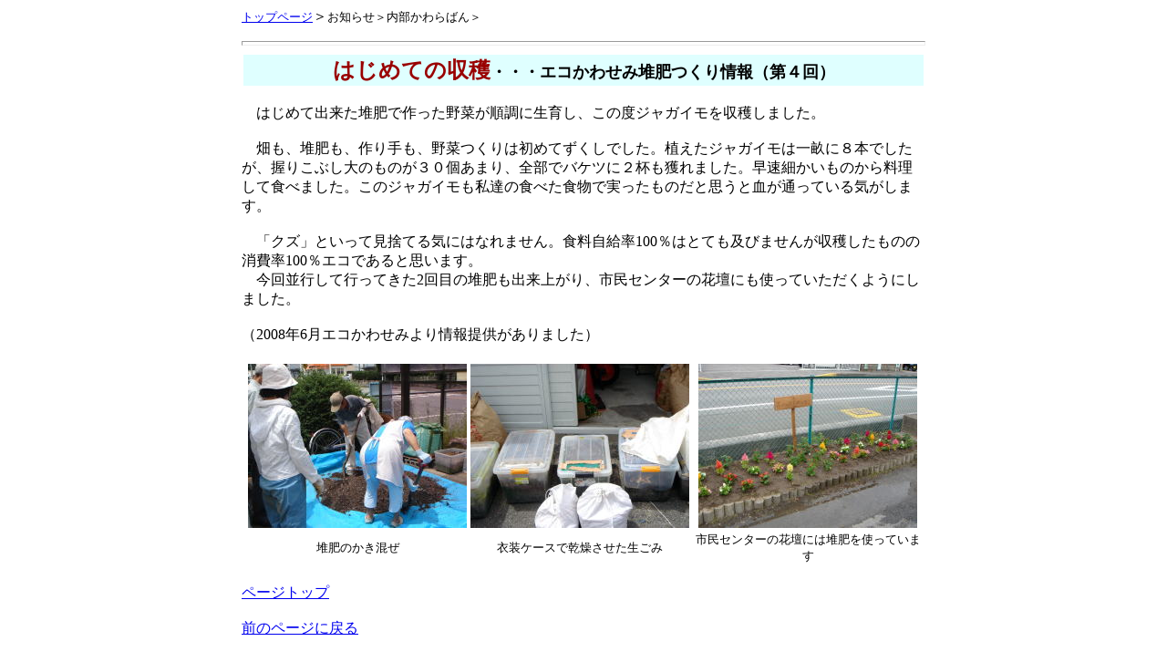

--- FILE ---
content_type: text/html
request_url: http://utsube.jp/dekigoto/kawaraban/2008kawaraban/2008kawaban/2008.06/20080625taihi/20080625taihi.htm
body_size: 3965
content:
<!DOCTYPE HTML PUBLIC "-//W3C//DTD HTML 4.01 Transitional//EN">
<HTML>
<HEAD>
<META http-equiv="Content-Type" content="text/html; charset=UTF-8">
<META name="GENERATOR" content="IBM WebSphere Studio Homepage Builder Version 12.0.4.0 for Windows">
<META http-equiv="Content-Style-Type" content="text/css">
<TITLE>初めての収穫（エコかわせみ堆肥つくり情報第4回）</TITLE>
</HEAD>
<BODY>
<CENTER>
<TABLE width="750" cellpadding="0" cellspacing="0">
  <TBODY>
    <TR>
      <TD valign="bottom">

<P><FONT size="-1"><A href="../../../../../../index.html" target="_parent">トップページ</A></FONT>＞<FONT size="-1">お知らせ＞<A name="pagetop">内部かわらばん</A>＞</FONT>
<HR size="5">
      <TABLE border="0" width="100%">
  <TBODY>
    <TR>
            <TH height="30" bgcolor="#dfffff"><FONT color="#990000" size="+2"><span style='font-size:12.0pt;font-family:
HG丸ｺﾞｼｯｸM-PRO;mso-ascii-font-family:Century;mso-hansi-font-family:Century;
mso-bidi-font-family:"Times New Roman";mso-font-kerning:1.0pt;mso-ansi-language:
EN-US;mso-fareast-language:JA;mso-bidi-language:AR-SA'><SPAN style='font-size:12.0pt;font-family:HG丸ｺﾞｼｯｸM-PRO;
mso-ascii-font-family:Century;mso-hansi-font-family:Century;mso-bidi-font-family:
"Times New Roman";mso-font-kerning:1.0pt;mso-ansi-language:EN-US;mso-fareast-language:
JA;mso-bidi-language:AR-SA'><SPAN style='font-size:12.0pt;font-family:"AR P丸ゴシック体M";
mso-ascii-font-family:Century;mso-hansi-font-family:Century;mso-bidi-font-family:
"Times New Roman";mso-font-kerning:1.0pt;mso-ansi-language:EN-US;mso-fareast-language:
JA;mso-bidi-language:AR-SA'></SPAN></SPAN></span>はじめての収穫</FONT><FONT size="+1">・・・エコかわせみ堆肥つくり情報（第４回）</FONT></TH>
          </TR>
        </TBODY>
      </TABLE>
      <BR>
      　はじめて出来た堆肥で作った野菜が順調に生育し、この度ジャガイモを収穫しました。<BR>
      <BR>
      　畑も、堆肥も、作り手も、野菜つくりは初めてずくしでした。植えたジャガイモは一畝に８本でしたが、握りこぶし大のものが３０個あまり、全部でバケツに２杯も獲れました。早速細かいものから料理して食べました。このジャガイモも私達の食べた食物で実ったものだと思うと血が通っている気がします。<BR>
      <BR>
      　「クズ」といって見捨てる気にはなれません。食料自給率100％はとても及びませんが収穫したものの消費率100％エコであると思います。<BR>
      　今回並行して行ってきた2回目の堆肥も出来上がり、市民センターの花壇にも使っていただくようにしました。<BR>
      <BR>
      （2008年6月エコかわせみより情報提供がありました）<BR>
      <BR>
      <TABLE border="0" width="100%">
        <TBODY>
          <TR>
            <TD align="center"></TD>
            <TD align="center"><IMG src="image/taihi13.jpg" width="240" height="180" border="0"></TD>
            <TD align="center"><IMG src="image/taihi3.jpg" width="240" height="180" border="0"></TD>
            <TD align="center"><IMG src="image/taihi22.jpg" width="240" height="180" border="0"></TD>
          </TR>
          <TR>
            <TD align="center"></TD>
            <TD align="center"><FONT size="-1">堆肥のかき混ぜ</FONT></TD>
            <TD align="center"><FONT size="-1">衣装ケースで乾燥させた生ごみ</FONT></TD>
            <TD align="center"><FONT size="-1">市民センターの花壇には堆肥を使っています</FONT></TD>
          </TR>
        </TBODY>
      </TABLE>
      <BR>
      <A href="#pagetop" target="_self">ページトップ</A><BR>
      <BR>
      <A href="javascript:history.back();">前のページに戻る</A><BR>
      <BR>
      </TD>
    </TBODY>
</TABLE>
</CENTER>
</BODY>
</HTML>